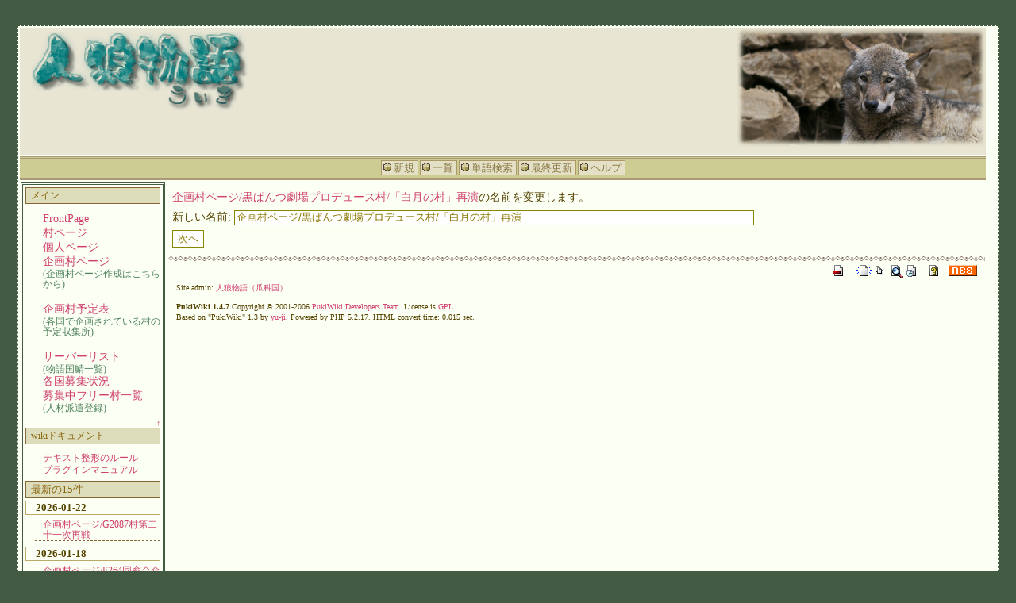

--- FILE ---
content_type: text/html; charset=EUC-JP
request_url: http://melon-cirrus.sakura.ne.jp/wiki/?plugin=rename&refer=%B4%EB%B2%E8%C2%BC%A5%DA%A1%BC%A5%B8%2F%B9%F5%A4%D1%A4%F3%A4%C4%B7%E0%BE%EC%A5%D7%A5%ED%A5%C7%A5%E5%A1%BC%A5%B9%C2%BC%2F%A1%D6%C7%F2%B7%EE%A4%CE%C2%BC%A1%D7%BA%C6%B1%E9
body_size: 12379
content:
<?xml version="1.0" encoding="EUC-JP" ?>
<!DOCTYPE html PUBLIC "-//W3C//DTD XHTML 1.1//EN" "http://www.w3.org/TR/xhtml11/DTD/xhtml11.dtd">
<html xmlns="http://www.w3.org/1999/xhtml" xml:lang="ja">
<head>
 <meta http-equiv="content-type" content="application/xhtml+xml; charset=EUC-JP" />
 <meta http-equiv="content-style-type" content="text/css" />
 <meta name="robots" content="NOINDEX,NOFOLLOW" />
 <title>ページ名の変更 - 人狼物語専用wiki</title>

 <link rel="SHORTCUT ICON" href="image/favicon.ico" />
 <link rel="stylesheet" type="text/css" media="screen" href="skin/pukiwiki.css.php?charset=Shift_JIS" charset="Shift_JIS" />
 <link rel="stylesheet" type="text/css" media="print"  href="skin/pukiwiki.css.php?charset=Shift_JIS&amp;media=print" charset="Shift_JIS" />
 <link rel="alternate" type="application/rss+xml" title="RSS" href="http://melon-cirrus.sakura.ne.jp/wiki/?cmd=rss" />
<link rel="alternate" media="handheld" href="http://melon-cirrus.sakura.ne.jp/wiki/" />


</head>
<!-- body start-->
<body>
<div id="outskirts">
<table border="0" width="99%">
<tr><td colspan="2" id="header" valign="top">
<a href="http://melon-cirrus.sakura.ne.jp/wiki/?FrontPage"><img id="logo" src="image/logo2.png" alt="人狼物語専用wiki" title="人狼物語専用wiki" /></a>
<div id="dir">
</div>
</td></tr>
<tr><td colspan="2" id="navigator">
<!--
<a href="http://melon-cirrus.sakura.ne.jp/wiki/?FrontPage" >トップ</a>&nbsp;
-->

	<a href="http://melon-cirrus.sakura.ne.jp/wiki/?plugin=newpage&amp;refer=" >新規</a><a href="http://melon-cirrus.sakura.ne.jp/wiki/?cmd=list" >一覧</a><a href="http://melon-cirrus.sakura.ne.jp/wiki/?cmd=search" >単語検索</a><a href="http://melon-cirrus.sakura.ne.jp/wiki/?RecentChanges" >最終更新</a><a href="http://melon-cirrus.sakura.ne.jp/wiki/?Help" >ヘルプ</a>
</td></tr>

<tr>
<td rowspan="3" width="170px" style="vertical-align:top;">
<div id="menubar">
<div class="menubar">
<h2 id="content_1_0">メイン</h2>
<ul><li><span style="font-size:14px;display:inline-block;line-height:130%;text-indent:0px"><a href="http://melon-cirrus.sakura.ne.jp/wiki/?FrontPage" title="FrontPage (2857d)">FrontPage</a></span></li>
<li><span style="font-size:14px;display:inline-block;line-height:130%;text-indent:0px"><a href="http://melon-cirrus.sakura.ne.jp/wiki/?%C2%BC%A5%DA%A1%BC%A5%B8" title="村ページ (3071d)">村ページ</a></span></li>
<li><span style="font-size:14px;display:inline-block;line-height:130%;text-indent:0px"><a href="http://melon-cirrus.sakura.ne.jp/wiki/?%B8%C4%BF%CD%A5%DA%A1%BC%A5%B8" title="個人ページ (5668d)">個人ページ</a></span></li>
<li><span style="font-size:14px;display:inline-block;line-height:130%;text-indent:0px"><a href="http://melon-cirrus.sakura.ne.jp/wiki/?%B4%EB%B2%E8%C2%BC%A5%DA%A1%BC%A5%B8" title="企画村ページ (709d)">企画村ページ</a></span><br />
(企画村ページ作成はこちらから)</li></ul>
<hr class="full_hr" />
<ul><li><span style="font-size:14px;display:inline-block;line-height:130%;text-indent:0px"><a href="http://jsfun525.gamedb.info/wiki/?%B4%EB%B2%E8%C2%BC%CD%BD%C4%EA%C9%BD" rel="nofollow">企画村予定表</a></span><br />
(各国で企画されている村の予定収集所)</li></ul>
<hr class="full_hr" />
<ul><li><span style="font-size:14px;display:inline-block;line-height:130%;text-indent:0px"><a href="http://melon-cirrus.sakura.ne.jp/wiki/?%A5%B5%A1%BC%A5%D0%A1%BC%A5%EA%A5%B9%A5%C8" title="サーバーリスト (801d)">サーバーリスト</a></span><br />
(物語国鯖一覧)</li>
<li><span style="font-size:14px;display:inline-block;line-height:130%;text-indent:0px"><a href="https://wolfort.dev/wolf-portal/recruitment" rel="nofollow">各国募集状況</a></span></li>
<li><span style="font-size:14px;display:inline-block;line-height:130%;text-indent:0px"><a href="http://melon-cirrus.sakura.ne.jp/wiki/?%CA%E7%BD%B8%C3%E6%A5%D5%A5%EA%A1%BC%C2%BC%B0%EC%CD%F7" title="募集中フリー村一覧 (6068d)">募集中フリー村一覧</a></span><br />
(人材派遣登録)</li></ul>

<div class="jumpmenu"><a href="#navigator">&uarr;</a></div><h2 id="content_1_1">wikiドキュメント</h2>
<ul><li><span style="font-size:12px;display:inline-block;line-height:130%;text-indent:0px"><a href="http://melon-cirrus.sakura.ne.jp/wiki/?FormattingRules" title="FormattingRules (5718d)">テキスト整形のルール</a></span></li>
<li><span style="font-size:12px;display:inline-block;line-height:130%;text-indent:0px"><a href="http://melon-cirrus.sakura.ne.jp/wiki/?PukiWiki%2F1.4%2FManual%2FPlugin" title="PukiWiki/1.4/Manual/Plugin (6894d)">プラグインマニュアル</a></span></li></ul>
<h5>最新の15件</h5>
<div><strong>2026-01-22</strong>
<ul>
 <li class="new"><a href="http://melon-cirrus.sakura.ne.jp/wiki/?%B4%EB%B2%E8%C2%BC%A5%DA%A1%BC%A5%B8%2FG2087%C2%BC%C2%E8%C6%F3%BD%BD%B0%EC%BC%A1%BA%C6%C0%EF" title="企画村ページ/G2087村第二十一次再戦 (6h)">企画村ページ/G2087村第二十一次再戦</a></li>
</ul>
<strong>2026-01-18</strong>
<ul>
 <li class="new"><a href="http://melon-cirrus.sakura.ne.jp/wiki/?%B4%EB%B2%E8%C2%BC%A5%DA%A1%BC%A5%B8%2FF264%C6%B1%C1%EB%B2%F1%B4%EB%B2%E89%A1%A6R264%C2%BC" title="企画村ページ/F264同窓会企画9・R264村 (4d)">企画村ページ/F264同窓会企画9・R264村</a></li>
</ul>
<strong>2026-01-16</strong>
<ul>
 <li class="new"><a href="http://melon-cirrus.sakura.ne.jp/wiki/?F264%C2%BC%A4%DE%A4%C8%A4%E1%C1%ED%B9%E7" title="F264村まとめ総合 (6d)">F264村まとめ総合</a></li>
 <li class="new"><a href="http://melon-cirrus.sakura.ne.jp/wiki/?F264%C2%BC%C6%B1%C1%EB%B2%F1%B4%EB%B2%E88%A1%A620%BC%FE%C7%AF%C2%BC" title="F264村同窓会企画8・20周年村 (6d)">F264村同窓会企画8・20周年村</a></li>
</ul>
<strong>2026-01-12</strong>
<ul>
 <li class="new"><a href="http://melon-cirrus.sakura.ne.jp/wiki/?%A1%DA%BD%B8%A4%A8%A1%AA%A1%DB%C2%E85%B2%F3%20%CC%D1%C1%DB%CE%CFVS%C6%C9%B2%F2%CE%CF%A1%DA1%CA%B8%BB%FA%C2%BC%A1%DB" title="【集え！】第5回 妄想力VS読解力【1文字村】 (10d)">【集え！】第5回 妄想力VS読解力【1文字村】</a></li>
</ul>
<strong>2025-12-28</strong>
<ul>
 <li class="new"><a href="http://melon-cirrus.sakura.ne.jp/wiki/?%B4%EB%B2%E8%C2%BC%A5%DA%A1%BC%A5%B8%2F%C7%AF%B1%DB%A4%B7%C2%BC" title="企画村ページ/年越し村 (25d)">企画村ページ/年越し村</a></li>
</ul>
<strong>2025-12-27</strong>
<ul>
 <li class="new"><a href="http://melon-cirrus.sakura.ne.jp/wiki/?%B4%EB%B2%E8%C2%BC%A5%DA%A1%BC%A5%B8%2F%A4%A6%A4%B5%A4%F3%A4%AF%A4%B5%A4%A4%C2%BC%A1%A9" title="企画村ページ/うさんくさい村？ (26d)">企画村ページ/うさんくさい村？</a></li>
</ul>
<strong>2025-12-25</strong>
<ul>
 <li class="new"><a href="http://melon-cirrus.sakura.ne.jp/wiki/?%B8%C4%BF%CD%A5%DA%A1%BC%A5%B8%2Fryahoshi" title="個人ページ/ryahoshi (28d)">個人ページ/ryahoshi</a></li>
</ul>
<strong>2025-12-23</strong>
<ul>
 <li class="new"><a href="http://melon-cirrus.sakura.ne.jp/wiki/?%B4%EB%B2%E8%C2%BC%A5%DA%A1%BC%A5%B8%2F%A1%DA%BF%C8%C6%E2%C2%BC%A1%DB%B6%C7%A4%CE%C2%BC" title="企画村ページ/【身内村】暁の村 (30d)">企画村ページ/【身内村】暁の村</a></li>
</ul>
<strong>2025-11-18</strong>
<ul>
 <li class="new"><a href="http://melon-cirrus.sakura.ne.jp/wiki/?%A1%DA%BD%B8%A4%A8%A1%AA%A1%DB%C2%E84%B2%F3%20%CC%D1%C1%DB%CE%CFVS%C6%C9%B2%F2%CE%CF%A1%DA1%CA%B8%BB%FA%C2%BC%A1%DB" title="【集え！】第4回 妄想力VS読解力【1文字村】 (66d)">【集え！】第4回 妄想力VS読解力【1文字村】</a></li>
 <li class="new"><a href="http://melon-cirrus.sakura.ne.jp/wiki/?%A1%DA%BD%B8%A4%A8%A1%AA%A1%DB%CC%D1%C1%DB%CE%CFVS%C6%C9%B2%F2%CE%CF%A1%DA1%CA%B8%BB%FA%C2%BC%A1%DB" title="【集え！】妄想力VS読解力【1文字村】 (66d)">【集え！】妄想力VS読解力【1文字村】</a></li>
</ul>
<strong>2025-11-11</strong>
<ul>
 <li class="new"><a href="http://melon-cirrus.sakura.ne.jp/wiki/?%B4%EB%B2%E8%C2%BC%A5%DA%A1%BC%A5%B8%2F%C1%B4%B0%F7%A4%AA%A4%C4%A4%DE%A4%DF%A1%AA%B0%FB%BC%F2%C2%BC%A1%AA3%B8%AE%CC%DC" title="企画村ページ/全員おつまみ！飲酒村！3軒目 (72d)">企画村ページ/全員おつまみ！飲酒村！3軒目</a></li>
</ul>
<strong>2025-11-08</strong>
<ul>
 <li class="new"><a href="http://melon-cirrus.sakura.ne.jp/wiki/?%B4%EB%B2%E8%C2%BC%A5%DA%A1%BC%A5%B8%2FG2087%C2%BC%BA%C6%C0%EF%A5%B7%A5%EA%A1%BC%A5%BA" title="企画村ページ/G2087村再戦シリーズ (75d)">企画村ページ/G2087村再戦シリーズ</a></li>
</ul>
<strong>2025-10-20</strong>
<ul>
 <li class="new"><a href="http://melon-cirrus.sakura.ne.jp/wiki/?%B4%EB%B2%E8%C2%BC%A5%DA%A1%BC%A5%B8%2F1025%A4%CE%C2%BC" title="企画村ページ/1025の村 (94d)">企画村ページ/1025の村</a></li>
</ul>
<strong>2025-10-18</strong>
<ul>
 <li class="new"><a href="http://melon-cirrus.sakura.ne.jp/wiki/?RecentDeleted" title="RecentDeleted (96d)">RecentDeleted</a></li>
</ul>
</div>
<h5>人気の5件</h5><div><ul>
 <li><a href="http://melon-cirrus.sakura.ne.jp/wiki/?FrontPage" title="FrontPage (2857d)">FrontPage<span class="counter">(926379)</span></a></li>
 <li><a href="http://melon-cirrus.sakura.ne.jp/wiki/?%A5%B5%A1%BC%A5%D0%A1%BC%A5%EA%A5%B9%A5%C8" title="サーバーリスト (801d)">サーバーリスト<span class="counter">(63085)</span></a></li>
 <li><a href="http://melon-cirrus.sakura.ne.jp/wiki/?%B4%EB%B2%E8%C2%BC%A5%DA%A1%BC%A5%B8" title="企画村ページ (709d)">企画村ページ<span class="counter">(60714)</span></a></li>
 <li><a href="http://melon-cirrus.sakura.ne.jp/wiki/?%CA%E7%BD%B8%C3%E6%A5%D5%A5%EA%A1%BC%C2%BC%B0%EC%CD%F7" title="募集中フリー村一覧 (6068d)">募集中フリー村一覧<span class="counter">(32023)</span></a></li>
 <li><a href="http://melon-cirrus.sakura.ne.jp/wiki/?%A5%D5%A5%EA%A1%BC%C2%BC%A5%C6%A1%BC%A5%D6%A5%EB" title="フリー村テーブル (2700d)">フリー村テーブル<span class="counter">(19612)</span></a></li>
</ul>
</div>

<div class="jumpmenu"><a href="#navigator">&uarr;</a></div><h4 id="content_1_2">新着村立て情報</h4>
#showrss: Failed fetching RSS from the server<br />

<p>Total：0<br />
today：0<br />
yesterday：0</p>
<p><a href="http://melon-cirrus.sakura.ne.jp/wiki/?cmd=edit&amp;page=MenuBar" title="Edit MenuBar">.</a></p>
</div>
</div>
</td>
<td id="content">

<div id="body">
<form action="http://melon-cirrus.sakura.ne.jp/wiki/" method="post">
<div><input type="hidden" name="encode_hint" value="ぷ" /></div>
 <div>
  <input type="hidden" name="plugin" value="rename" />
  <input type="hidden" name="refer"  value="企画村ページ/黒ぱんつ劇場プロデュース村/「白月の村」再演" />
  <a href="http://melon-cirrus.sakura.ne.jp/wiki/?%B4%EB%B2%E8%C2%BC%A5%DA%A1%BC%A5%B8%2F%B9%F5%A4%D1%A4%F3%A4%C4%B7%E0%BE%EC%A5%D7%A5%ED%A5%C7%A5%E5%A1%BC%A5%B9%C2%BC%2F%A1%D6%C7%F2%B7%EE%A4%CE%C2%BC%A1%D7%BA%C6%B1%E9" title="企画村ページ/黒ぱんつ劇場プロデュース村/「白月の村」再演 (3324d)">企画村ページ/黒ぱんつ劇場プロデュース村/「白月の村」再演</a>の名前を変更します。<br />
  <label for="_p_rename_newname">新しい名前:</label>
  <input type="text" name="page" id="_p_rename_newname" size="80" value="企画村ページ/黒ぱんつ劇場プロデュース村/「白月の村」再演" /><br />
  
  <input type="submit" value="次へ" /><br />
 </div>
</form></div>
</div>
</td></tr>
<tr><td id="wrap_footer">

<div id="line"></div>
<div id="toolbar">

<a href="http://melon-cirrus.sakura.ne.jp/wiki/?FrontPage"><img src="image/top.png" width="20" height="20" alt="トップ" title="トップ" /></a>
&nbsp;
	<a href="http://melon-cirrus.sakura.ne.jp/wiki/?plugin=newpage&amp;refer="><img src="image/new.png" width="20" height="20" alt="新規" title="新規" /></a><a href="http://melon-cirrus.sakura.ne.jp/wiki/?cmd=list"><img src="image/list.png" width="20" height="20" alt="一覧" title="一覧" /></a><a href="http://melon-cirrus.sakura.ne.jp/wiki/?cmd=search"><img src="image/search.png" width="20" height="20" alt="単語検索" title="単語検索" /></a><a href="http://melon-cirrus.sakura.ne.jp/wiki/?RecentChanges"><img src="image/recentchanges.png" width="20" height="20" alt="最終更新" title="最終更新" /></a>&nbsp; <a href="http://melon-cirrus.sakura.ne.jp/wiki/?Help"><img src="image/help.png" width="20" height="20" alt="ヘルプ" title="ヘルプ" /></a>&nbsp; <a href="http://melon-cirrus.sakura.ne.jp/wiki/?cmd=rss&amp;ver=1.0"><img src="image/rss.png" width="36" height="14" alt="最終更新のRSS" title="最終更新のRSS" /></a></div>

<div id="footer">
Site admin: <a href="http://melon-cirrus.sakura.ne.jp/">人狼物語（瓜科国）</a><p />
<strong>PukiWiki 1.4.7</strong> Copyright &copy; 2001-2006 <a href="http://pukiwiki.sourceforge.jp/">PukiWiki Developers Team</a>. License is <a href="http://www.gnu.org/licenses/gpl.html">GPL</a>.<br /> Based on "PukiWiki" 1.3 by <a href="http://factage.com/yu-ji/">yu-ji</a>.
Powered by PHP 5.2.17. HTML convert time: 0.015 sec.
</div>
</td></tr>
</table>
</div>
</body>
</html>
